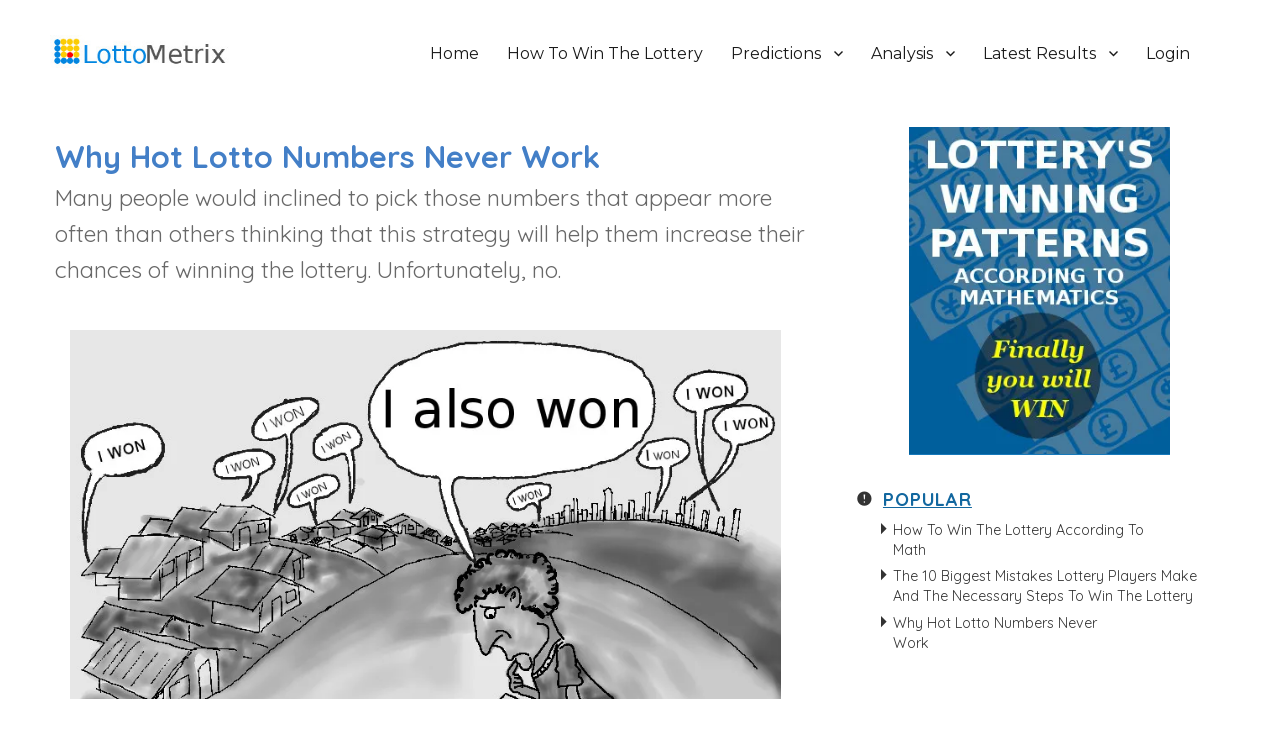

--- FILE ---
content_type: text/html; charset=UTF-8
request_url: https://lottometrix.com/blog/hot-lotto-numbers-never-work/
body_size: 68392
content:
<!DOCTYPE html>
<html lang="en-US" class="no-js">
<head>
	<meta charset="UTF-8">
	<meta name="viewport" content="width=device-width, initial-scale=1">
	<link rel="profile" href="http://gmpg.org/xfn/11">
	<link rel="apple-touch-icon" sizes="57x57" href="/apple-icon-57x57.png">
<link rel="apple-touch-icon" sizes="60x60" href="/apple-icon-60x60.png">
<link rel="apple-touch-icon" sizes="72x72" href="/apple-icon-72x72.png">
<link rel="apple-touch-icon" sizes="76x76" href="/apple-icon-76x76.png">
<link rel="apple-touch-icon" sizes="114x114" href="/apple-icon-114x114.png">
<link rel="apple-touch-icon" sizes="120x120" href="/apple-icon-120x120.png">
<link rel="apple-touch-icon" sizes="144x144" href="/apple-icon-144x144.png">
<link rel="apple-touch-icon" sizes="152x152" href="/apple-icon-152x152.png">
<link rel="apple-touch-icon" sizes="180x180" href="/apple-icon-180x180.png">
<link rel="icon" type="image/png" sizes="192x192"  href="/android-icon-192x192.png">
<link rel="icon" type="image/png" sizes="32x32" href="/favicon-32x32.png">
<link rel="icon" type="image/png" sizes="96x96" href="/favicon-96x96.png">
<link rel="icon" type="image/png" sizes="16x16" href="/favicon-16x16.png">
<link rel="manifest" href="/manifest.json">
<meta name="msapplication-TileColor" content="#ffffff">
<meta name="msapplication-TileImage" content="/ms-icon-144x144.png">
<meta name="theme-color" content="#ffffff">
		<script>(function(html){html.className = html.className.replace(/\bno-js\b/,'js')})(document.documentElement);</script>

	<!-- This site is optimized with the Yoast SEO plugin v15.4 - https://yoast.com/wordpress/plugins/seo/ -->
	<title>Why Hot Lotto Numbers Never Work -</title>
	<meta name="robots" content="index, follow, max-snippet:-1, max-image-preview:large, max-video-preview:-1" />
	<link rel="canonical" href="https://lottometrix.com/blog/hot-lotto-numbers-never-work/" />
	<meta property="og:locale" content="en_US" />
	<meta property="og:type" content="article" />
	<meta property="og:title" content="Why Hot Lotto Numbers Never Work -" />
	<meta property="og:description" content="Many people would inclined to pick those numbers that appear more often than others thinking that this strategy will help them increase their chances of winning the lottery. Unfortunately, no." />
	<meta property="og:url" content="https://lottometrix.com/blog/hot-lotto-numbers-never-work/" />
	<meta property="og:site_name" content="LottoMetrix" />
	<meta property="article:published_time" content="2016-04-09T13:36:17+00:00" />
	<meta property="article:modified_time" content="2025-03-04T06:20:54+00:00" />
	<meta property="og:image" content="https://i1.wp.com/lottometrix.com/blog/wp-content/uploads/ialsowon.jpg?fit=847%2C619&#038;ssl=1" />
	<meta property="og:image:width" content="847" />
	<meta property="og:image:height" content="619" />
	<meta name="twitter:card" content="summary" />
	<meta name="twitter:label1" content="Written by">
	<meta name="twitter:data1" content="Darmina Sala">
	<meta name="twitter:label2" content="Est. reading time">
	<meta name="twitter:data2" content="10 minutes">
	<script type="application/ld+json" class="yoast-schema-graph">{"@context":"https://schema.org","@graph":[{"@type":"WebSite","@id":"https://lottometrix.com/blog/#website","url":"https://lottometrix.com/blog/","name":"LottoMetrix","description":"Helping You Win The Lottery Mathematically","potentialAction":[{"@type":"SearchAction","target":"https://lottometrix.com/blog/?s={search_term_string}","query-input":"required name=search_term_string"}],"inLanguage":"en-US"},{"@type":"ImageObject","@id":"https://lottometrix.com/blog/hot-lotto-numbers-never-work/#primaryimage","inLanguage":"en-US","url":"https://i1.wp.com/lottometrix.com/blog/wp-content/uploads/ialsowon.jpg?fit=847%2C619&ssl=1","width":847,"height":619,"caption":"Do not use hot lotto numbers to play the lottery because this is not a good strategy"},{"@type":"WebPage","@id":"https://lottometrix.com/blog/hot-lotto-numbers-never-work/#webpage","url":"https://lottometrix.com/blog/hot-lotto-numbers-never-work/","name":"Why Hot Lotto Numbers Never Work -","isPartOf":{"@id":"https://lottometrix.com/blog/#website"},"primaryImageOfPage":{"@id":"https://lottometrix.com/blog/hot-lotto-numbers-never-work/#primaryimage"},"datePublished":"2016-04-09T13:36:17+00:00","dateModified":"2025-03-04T06:20:54+00:00","author":{"@id":"https://lottometrix.com/blog/#/schema/person/58b97e9d9fd5cbc4cc5947f4073dcc9c"},"inLanguage":"en-US","potentialAction":[{"@type":"ReadAction","target":["https://lottometrix.com/blog/hot-lotto-numbers-never-work/"]}]},{"@type":"Person","@id":"https://lottometrix.com/blog/#/schema/person/58b97e9d9fd5cbc4cc5947f4073dcc9c","name":"Darmina Sala","image":{"@type":"ImageObject","@id":"https://lottometrix.com/blog/#personlogo","inLanguage":"en-US","url":"https://secure.gravatar.com/avatar/da1d64d2ab67af2a9f276e66b7d110f8?s=96&d=mm&r=g","caption":"Darmina Sala"},"description":"Darmina Sala is a lottery researcher at Lottometrix"}]}</script>
	<!-- / Yoast SEO plugin. -->


<link rel='dns-prefetch' href='//secure.gravatar.com' />
<link rel='dns-prefetch' href='//fonts.googleapis.com' />
<link rel='dns-prefetch' href='//s.w.org' />
<link rel='dns-prefetch' href='//v0.wordpress.com' />
<link rel='dns-prefetch' href='//i0.wp.com' />
<link rel='dns-prefetch' href='//i1.wp.com' />
<link rel='dns-prefetch' href='//i2.wp.com' />
<link href='https://fonts.gstatic.com' crossorigin rel='preconnect' />
<link rel="alternate" type="application/rss+xml" title="LottoMetrix &raquo; Feed" href="https://lottometrix.com/blog/feed/" />
<link rel="alternate" type="application/rss+xml" title="LottoMetrix &raquo; Comments Feed" href="https://lottometrix.com/blog/comments/feed/" />
		<script>
			window._wpemojiSettings = {"baseUrl":"https:\/\/s.w.org\/images\/core\/emoji\/12.0.0-1\/72x72\/","ext":".png","svgUrl":"https:\/\/s.w.org\/images\/core\/emoji\/12.0.0-1\/svg\/","svgExt":".svg","source":{"concatemoji":"https:\/\/lottometrix.com\/blog\/wp-includes\/js\/wp-emoji-release.min.js?ver=5.4.18"}};
			/*! This file is auto-generated */
			!function(e,a,t){var n,r,o,i=a.createElement("canvas"),p=i.getContext&&i.getContext("2d");function s(e,t){var a=String.fromCharCode;p.clearRect(0,0,i.width,i.height),p.fillText(a.apply(this,e),0,0);e=i.toDataURL();return p.clearRect(0,0,i.width,i.height),p.fillText(a.apply(this,t),0,0),e===i.toDataURL()}function c(e){var t=a.createElement("script");t.src=e,t.defer=t.type="text/javascript",a.getElementsByTagName("head")[0].appendChild(t)}for(o=Array("flag","emoji"),t.supports={everything:!0,everythingExceptFlag:!0},r=0;r<o.length;r++)t.supports[o[r]]=function(e){if(!p||!p.fillText)return!1;switch(p.textBaseline="top",p.font="600 32px Arial",e){case"flag":return s([127987,65039,8205,9895,65039],[127987,65039,8203,9895,65039])?!1:!s([55356,56826,55356,56819],[55356,56826,8203,55356,56819])&&!s([55356,57332,56128,56423,56128,56418,56128,56421,56128,56430,56128,56423,56128,56447],[55356,57332,8203,56128,56423,8203,56128,56418,8203,56128,56421,8203,56128,56430,8203,56128,56423,8203,56128,56447]);case"emoji":return!s([55357,56424,55356,57342,8205,55358,56605,8205,55357,56424,55356,57340],[55357,56424,55356,57342,8203,55358,56605,8203,55357,56424,55356,57340])}return!1}(o[r]),t.supports.everything=t.supports.everything&&t.supports[o[r]],"flag"!==o[r]&&(t.supports.everythingExceptFlag=t.supports.everythingExceptFlag&&t.supports[o[r]]);t.supports.everythingExceptFlag=t.supports.everythingExceptFlag&&!t.supports.flag,t.DOMReady=!1,t.readyCallback=function(){t.DOMReady=!0},t.supports.everything||(n=function(){t.readyCallback()},a.addEventListener?(a.addEventListener("DOMContentLoaded",n,!1),e.addEventListener("load",n,!1)):(e.attachEvent("onload",n),a.attachEvent("onreadystatechange",function(){"complete"===a.readyState&&t.readyCallback()})),(n=t.source||{}).concatemoji?c(n.concatemoji):n.wpemoji&&n.twemoji&&(c(n.twemoji),c(n.wpemoji)))}(window,document,window._wpemojiSettings);
		</script>
		<style>
img.wp-smiley,
img.emoji {
	display: inline !important;
	border: none !important;
	box-shadow: none !important;
	height: 1em !important;
	width: 1em !important;
	margin: 0 .07em !important;
	vertical-align: -0.1em !important;
	background: none !important;
	padding: 0 !important;
}
</style>
	<link rel='stylesheet' id='twentysixteen-jetpack-css'  href='https://lottometrix.com/blog/wp-content/plugins/jetpack/modules/theme-tools/compat/twentysixteen.css?ver=9.1.3' media='all' />
<link rel='stylesheet' id='wp-block-library-css'  href='https://lottometrix.com/blog/wp-includes/css/dist/block-library/style.min.css?ver=5.4.18' media='all' />
<style id='wp-block-library-inline-css'>
.has-text-align-justify{text-align:justify;}
</style>
<link rel='stylesheet' id='wp-block-library-theme-css'  href='https://lottometrix.com/blog/wp-includes/css/dist/block-library/theme.min.css?ver=5.4.18' media='all' />
<link rel='stylesheet' id='parent-style-css'  href='https://lottometrix.com/blog/wp-content/themes/twentysixteen/style.css?ver=5.4.18' media='all' />
<link rel='stylesheet' id='zelle-style-css'  href='https://lottometrix.com/blog/wp-content/themes/twentysixteen-child/css/foundation.min.css?ver=5.4.18' media='all' />
<link rel='stylesheet' id='twentysixteen-fonts-css'  href='https://fonts.googleapis.com/css?family=Merriweather%3A400%2C700%2C900%2C400italic%2C700italic%2C900italic%7CMontserrat%3A400%2C700%7CInconsolata%3A400&#038;subset=latin%2Clatin-ext&#038;display=fallback' media='all' />
<link rel='stylesheet' id='genericons-css'  href='https://lottometrix.com/blog/wp-content/plugins/jetpack/_inc/genericons/genericons/genericons.css?ver=3.1' media='all' />
<link rel='stylesheet' id='twentysixteen-style-css'  href='https://lottometrix.com/blog/wp-content/themes/twentysixteen-child/style.css?ver=20190507' media='all' />
<link rel='stylesheet' id='twentysixteen-block-style-css'  href='https://lottometrix.com/blog/wp-content/themes/twentysixteen/css/blocks.css?ver=20190102' media='all' />
<!--[if lt IE 10]>
<link rel='stylesheet' id='twentysixteen-ie-css'  href='https://lottometrix.com/blog/wp-content/themes/twentysixteen/css/ie.css?ver=20170530' media='all' />
<![endif]-->
<!--[if lt IE 9]>
<link rel='stylesheet' id='twentysixteen-ie8-css'  href='https://lottometrix.com/blog/wp-content/themes/twentysixteen/css/ie8.css?ver=20170530' media='all' />
<![endif]-->
<!--[if lt IE 8]>
<link rel='stylesheet' id='twentysixteen-ie7-css'  href='https://lottometrix.com/blog/wp-content/themes/twentysixteen/css/ie7.css?ver=20170530' media='all' />
<![endif]-->
<link rel='stylesheet' id='jetpack_css-css'  href='https://lottometrix.com/blog/wp-content/plugins/jetpack/css/jetpack.css?ver=9.1.3' media='all' />
<script src='https://lottometrix.com/blog/wp-includes/js/jquery/jquery.js?ver=1.12.4-wp'></script>
<script src='https://lottometrix.com/blog/wp-includes/js/jquery/jquery-migrate.min.js?ver=1.4.1'></script>
<script>
var related_posts_js_options = {"post_heading":"h4"};
</script>
<script src='https://lottometrix.com/blog/wp-content/plugins/jetpack/_inc/build/related-posts/related-posts.min.js?ver=20191011'></script>
<!--[if lt IE 9]>
<script src='https://lottometrix.com/blog/wp-content/themes/twentysixteen/js/html5.js?ver=3.7.3'></script>
<![endif]-->
<link rel='https://api.w.org/' href='https://lottometrix.com/blog/wp-json/' />
<link rel="EditURI" type="application/rsd+xml" title="RSD" href="https://lottometrix.com/blog/xmlrpc.php?rsd" />
<link rel="wlwmanifest" type="application/wlwmanifest+xml" href="https://lottometrix.com/blog/wp-includes/wlwmanifest.xml" /> 
<meta name="generator" content="WordPress 5.4.18" />
<link rel='shortlink' href='https://wp.me/p7wuAs-W' />
<link rel="alternate" type="application/json+oembed" href="https://lottometrix.com/blog/wp-json/oembed/1.0/embed?url=https%3A%2F%2Flottometrix.com%2Fblog%2Fhot-lotto-numbers-never-work%2F" />
<link rel="alternate" type="text/xml+oembed" href="https://lottometrix.com/blog/wp-json/oembed/1.0/embed?url=https%3A%2F%2Flottometrix.com%2Fblog%2Fhot-lotto-numbers-never-work%2F&#038;format=xml" />
<style type='text/css'>img#wpstats{display:none}</style><style id="custom-background-css">
body.custom-background { background-color: #ffffff; }
</style>
		

</head>

<body class="post-template-default single single-post postid-58 single-format-standard custom-background wp-embed-responsive group-blog">
<script>
  (function(i,s,o,g,r,a,m){i['GoogleAnalyticsObject']=r;i[r]=i[r]||function(){
  (i[r].q=i[r].q||[]).push(arguments)},i[r].l=1*new Date();a=s.createElement(o),
  m=s.getElementsByTagName(o)[0];a.async=1;a.src=g;m.parentNode.insertBefore(a,m)
  })(window,document,'script','https://www.google-analytics.com/analytics.js','ga');

  ga('create', 'UA-40594877-6', 'auto');
  ga('send', 'pageview');

</script>
<div id="page" class="site">
	<div class="site-inner">
		<a class="skip-link screen-reader-text" href="#content">Skip to content</a>

		<header id="masthead" class="site-header" role="banner">
			<div class="site-header-main">
				<div class="site-branding">
											<p class="site-title"><a href="https://lottometrix.com/blog/" rel="home"><img src="https://lottometrix.com/blog/wp-content/uploads/lottometrix-logo.jpg" alt="Helping you win the lottery through mathematics" /></a></p>
									</div><!-- .site-branding -->

									<button id="menu-toggle" class="menu-toggle">Menu</button>

					<div id="site-header-menu" class="site-header-menu">
													<nav id="site-navigation" class="main-navigation" role="navigation" aria-label="Primary Menu">
								<div class="menu-top-menu-container"><ul id="menu-top-menu" class="primary-menu"><li id="menu-item-29" class="menu-item menu-item-type-custom menu-item-object-custom menu-item-29"><a href="https://lottometrix.com/">Home</a></li>
<li id="menu-item-617" class="menu-item menu-item-type-custom menu-item-object-custom menu-item-617"><a href="https://lottometrix.com/blog/how-to-win-the-lottery/">How To Win The Lottery</a></li>
<li id="menu-item-666" class="menu-item menu-item-type-custom menu-item-object-custom menu-item-has-children menu-item-666"><a href="https://lottometrix.com/">Predictions</a>
<ul class="sub-menu">
	<li id="menu-item-667" class="menu-item menu-item-type-custom menu-item-object-custom menu-item-667"><a href="https://lottometrix.com/blog/us-powerball-predictions/">USA American Powerball Predictions</a></li>
	<li id="menu-item-868" class="menu-item menu-item-type-post_type menu-item-object-page menu-item-868"><a href="https://lottometrix.com/blog/euro-millions-lottery-predictions/">EuroMillions Lottery Predictions According To Math</a></li>
	<li id="menu-item-865" class="menu-item menu-item-type-post_type menu-item-object-page menu-item-865"><a href="https://lottometrix.com/blog/mega-millions-lottery-predictions/">USA Mega Millions Predictions According To Math</a></li>
	<li id="menu-item-863" class="menu-item menu-item-type-post_type menu-item-object-page menu-item-863"><a href="https://lottometrix.com/blog/australian-saturday-lotto-predictions/">Australia Gold Lotto Predictions According To Math</a></li>
	<li id="menu-item-864" class="menu-item menu-item-type-post_type menu-item-object-page menu-item-864"><a href="https://lottometrix.com/blog/uk-lotto-predictions/">UK Lotto Predictions According To Math</a></li>
	<li id="menu-item-867" class="menu-item menu-item-type-post_type menu-item-object-page menu-item-867"><a href="https://lottometrix.com/blog/euro-jackpot-lottery-predictions/">Eurojackpot Lottery Predictions According To Math</a></li>
	<li id="menu-item-866" class="menu-item menu-item-type-post_type menu-item-object-page menu-item-866"><a href="https://lottometrix.com/blog/irish-lottery-predictions/">Irish Lottery Predictions According To Math</a></li>
</ul>
</li>
<li id="menu-item-82" class="menu-item menu-item-type-custom menu-item-object-custom menu-item-has-children menu-item-82"><a href="https://lottometrix.com/">Analysis</a>
<ul class="sub-menu">
	<li id="menu-item-145" class="menu-item menu-item-type-post_type menu-item-object-page menu-item-145"><a href="https://lottometrix.com/blog/australian-saturday-lotto/">Australia Gold Lotto</a></li>
	<li id="menu-item-144" class="menu-item menu-item-type-post_type menu-item-object-page menu-item-144"><a href="https://lottometrix.com/blog/us-powerball-odds/">USA American Powerball</a></li>
	<li id="menu-item-84" class="menu-item menu-item-type-post_type menu-item-object-page menu-item-84"><a href="https://lottometrix.com/blog/mega-millions-odds/">USA Mega Millions</a></li>
	<li id="menu-item-143" class="menu-item menu-item-type-post_type menu-item-object-page menu-item-143"><a href="https://lottometrix.com/blog/euro-jackpot-odds/">Eurojackpot</a></li>
	<li id="menu-item-146" class="menu-item menu-item-type-post_type menu-item-object-page menu-item-146"><a href="https://lottometrix.com/blog/euro-millions-odds/">EuroMillions</a></li>
	<li id="menu-item-83" class="menu-item menu-item-type-post_type menu-item-object-page menu-item-83"><a href="https://lottometrix.com/blog/irish-lottery-odds/">Irish Lottery</a></li>
	<li id="menu-item-147" class="menu-item menu-item-type-post_type menu-item-object-page menu-item-147"><a href="https://lottometrix.com/blog/uk-lottery-odds/">UK Lottery</a></li>
</ul>
</li>
<li id="menu-item-8" class="menu-item menu-item-type-custom menu-item-object-custom menu-item-has-children menu-item-8"><a href="https://lottometrix.com/">Latest Results</a>
<ul class="sub-menu">
	<li id="menu-item-53" class="menu-item menu-item-type-post_type menu-item-object-page menu-item-53"><a href="https://lottometrix.com/blog/uk-lotto-results/">UK Lotto Results</a></li>
	<li id="menu-item-52" class="menu-item menu-item-type-post_type menu-item-object-page menu-item-52"><a href="https://lottometrix.com/blog/irish-lottery-results/">Irish Lottery Results</a></li>
	<li id="menu-item-51" class="menu-item menu-item-type-post_type menu-item-object-page menu-item-51"><a href="https://lottometrix.com/blog/euro-jackpot-results/">Eurojackpot Results</a></li>
	<li id="menu-item-50" class="menu-item menu-item-type-post_type menu-item-object-page menu-item-50"><a href="https://lottometrix.com/blog/australian-lottery-results/">Australia Gold Lotto Results</a></li>
	<li id="menu-item-40" class="menu-item menu-item-type-post_type menu-item-object-page menu-item-40"><a href="https://lottometrix.com/blog/powerball-results/">USA American Powerball Results</a></li>
	<li id="menu-item-39" class="menu-item menu-item-type-post_type menu-item-object-page menu-item-39"><a href="https://lottometrix.com/blog/mega-millions-results/">USA Mega Millions Results</a></li>
	<li id="menu-item-38" class="menu-item menu-item-type-post_type menu-item-object-page menu-item-38"><a href="https://lottometrix.com/blog/euro-millions-results/">EuroMillions Results</a></li>
</ul>
</li>
<li id="menu-item-26" class="menu-item menu-item-type-custom menu-item-object-custom menu-item-26"><a href="https://lottometrix.com/members/">Login</a></li>
</ul></div>							</nav><!-- .main-navigation -->
						
											</div><!-- .site-header-menu -->
							</div><!-- .site-header-main -->

					</header><!-- .site-header -->

		<div id="content" class="site-content">

	<div class="grid-x grid-padding-x">
		<div class="small-12 medium-8 cell">
			<div id="primary">
				<main id="main" class="site-main" role="main">
					
<article id="post-58" class="post-58 post type-post status-publish format-standard has-post-thumbnail hentry category-lottery-analysis">
	<header class="entry-header">
		<h1 class="entry-title">Why Hot Lotto Numbers Never Work</h1>	</header><!-- .entry-header -->


				<div class="entry-summary">
				<p>Many people would inclined to pick those numbers that appear more often than others thinking that this strategy will help them increase their chances of winning the lottery.  Unfortunately, no.</p>
			</div><!-- .entry-summary -->
			
	
		<div class="post-thumbnail">
			<img width="847" height="619" src="https://i1.wp.com/lottometrix.com/blog/wp-content/uploads/ialsowon.jpg?fit=847%2C619&amp;ssl=1" class="attachment-post-thumbnail size-post-thumbnail wp-post-image" alt="Do not use hot lotto numbers to play the lottery because this is not a good strategy" srcset="https://i1.wp.com/lottometrix.com/blog/wp-content/uploads/ialsowon.jpg?w=847&amp;ssl=1 847w, https://i1.wp.com/lottometrix.com/blog/wp-content/uploads/ialsowon.jpg?resize=300%2C219&amp;ssl=1 300w" sizes="(max-width: 709px) 85vw, (max-width: 909px) 67vw, (max-width: 984px) 60vw, (max-width: 1362px) 62vw, 840px" />	</div><!-- .post-thumbnail -->

	
	<div class="entry-content">
		
		<p>Some say the lottery is a game of luck, and that draws are fickle. Some say the lottery can be analyzed and numbers are redrawn after a certain number of days – giving life to Hot lotto numbers, as well as Cold lotto numbers.</p>
<p><strong>HOT</strong>: Numbers that recently appeared on a draw, and are not expected to appear for a while. Numbers that appear frequently.</p>
<p><strong>COLD</strong>: Numbers that haven’t been drawn for a while and are likely believed to turn up very soon. Numbers that appear rarely.</p>
<p>Players tend to list down which numbers are hot and cold, and pick their combinations based on those findings. And whether or not it’s nothing but an implausible superstition has nothing to do with the obsessive way players continuously use them to an unbelievable extent. After all, players will do almost anything to find a loophole that will give them that extra edge in order to win the lottery.</p>
<p>And believe me, if they don’t find that loophole, they will most likely make one themselves.</p>
<p><strong>But here’s the cold hard truth.  Hot lotto numbers never work.</strong></p>
<p>In order to understand everything that I will discuss here, you need to understand some basic knowledge of probability. I would like to tell you that this article requires that you read this article first &#8211; <a href="http://lottometrix.com/blog/how-to-win-the-lottery-according-to-math/">How To Win The Lottery According To Math</a>.</p>
<h2>Why You Should Avoid Hot Lotto Numbers</h2>
<p>One problem with hot numbers is the decision players make on which hot numbers to pick for their game. For example if you play the Powerball with 5 numbers, which of the top 10 numbers will you pick?</p>
<p>There are possible solutions. You pick all the 10 and generate all the possible combinations.</p>
<p>But, that&#8217;s easier said than done.</p>
<p>The issue is how many lines you can afford to buy. With 10 numbers, you need to play 252 games to use all the 10 numbers respectively.</p>
<p style="padding-left: 30px;"><strong><sub>10</sub>C<sub>5</sub></strong></p>
<p style="padding-left: 30px;"><strong>= (10/5)(9/4)(8/3)(7/2)(6/1)</strong><br />
<strong> = 252 combinations</strong></p>
<p>At the time of writing, the cost of each ticket in US Powerball is $2.</p>
<p>Therefore you need $504.00 to play for all 252 games. It&#8217;s safe to say it&#8217;s not the most practical option for you.</p>
<p>Aside from that, a player needs arithmetic skills in order to produce all the distinct 252 combinations.</p>
<p>Well, at least, if you play the Australian lottery, you can pick the top 8 and play the &#8220;<a href="https://thelott.com/tattersalls/games/tattslotto/prices">system 8</a>&#8221; game option where you can choose 8 numbers.</p>
<p>With system 8, you are guaranteed to play all the 28 distinct combinations without having to produce them on your own.</p>
<p style="padding-left: 30px;"><strong><sub>8</sub>C<sub>6</sub></strong></p>
<p style="padding-left: 30px;"><strong>= (8/6)(7/5)(6/4)(5/3)(4/2)(3/1)<br />
</strong>= <strong>(4)(7)</strong><br />
<strong>= 28 combinations</strong></p>
<p>However, playing with system 8 is still expensive.</p>
<p>For majority of players who use hot lotto numbers as their strategy, the simplest solution would be to get the top 5 or top 6 numbers.  And for lottery games which allow system play, it will be easier for players to form the combinations around their chosen numbers.</p>
<p>However, statistics show no signs of either of the two being effective which brings me to my next point.</p>
<h3>Mathematically, why do hot lotto numbers never work?</h3>
<p>Hot numbers impede your ability to pick the best lottery numbers to play based on the best patterns that appear most frequently in a lottery.  Again, if you read my article <a href="http://lottometrix.com/blog/how-to-win-the-lottery-according-to-math/">How To Win The Lottery According To Math</a>, you will understand the role of lottery patterns.</p>
<p>Hot lotto numbers leave you with popular individual numbers, but the probability of these numbers as a combination does not come close with the probability of patterns or combinations that have the best chance of getting drawn.</p>
<p>By now, you should already know that <span style="text-decoration: underline;"><strong>winning the lottery is about playing with the best patterns</strong></span> that give you the best chance of winning.</p>
<p><strong>In short, forget hot numbers.  Play with the best performing patterns.</strong></p>
<p>There&#8217;s no guarantee that when you pick hot lotto numbers, you&#8217;re forming the combinations from the right pattern. This is the reason why I recommend that you pick the best patterns and choose your numbers based on that pattern.</p>
<p>Where to get the right lottery patterns? <a href="http://lottometrix.com/">Become a member of Lottometrix</a> and inside the members area, you will find all the best patterns that you should be playing in your favorite lottery.</p>
<p><a href="http://lottometrix.com/"><img style="width: 960%; display: block; margin: auto;" src="https://i0.wp.com/lottometrix.com/blog/wp-content/uploads/winthelottery.jpg?resize=800%2C398" alt="Use math formula to win the lottery - steal these secret patterns mathematically proven to help you win" width="800" height="398" data-recalc-dims="1" /></a></p>
<p>Let&#8217;s discuss the hot numbers from each of the popular lotteries below:</p>
<p><strong>Australian Lottery</strong></p>
<p><strong>Draw Dates:</strong> Jun 02, 1990 to Dec 28, 1999<br />
<strong>Total Draws:</strong> 1000 draws<br />
<strong>Hot Numbers:</strong> 3, 9, 15, 16, 19, 26, 35, 36</p>
<p>Let&#8217;s see how many combinations we can generate from these hot lotto numbers.</p>
<p style="padding-left: 30px;"><strong>8C6 </strong></p>
<p style="padding-left: 30px;"><strong>= (8/6)(7/5)(6/4)(5/3)(4/2)(3/1)</strong><br />
<strong>= (4)(7)</strong><br />
<strong>= 28 combinations</strong></p>
<p>Then, we analyze each combination to determine their corresponding pattern.</p>
<p><img class="aligncenter wp-image-902 size-full" src="https://i1.wp.com/lottometrix.com/blog/wp-content/uploads/australian-hot-lotto-number-combinations.png?resize=571%2C611" alt="hot lotto numbers do not guarantee winning chances in australian lottery" width="571" height="611" srcset="https://i1.wp.com/lottometrix.com/blog/wp-content/uploads/australian-hot-lotto-number-combinations.png?w=571&amp;ssl=1 571w, https://i1.wp.com/lottometrix.com/blog/wp-content/uploads/australian-hot-lotto-number-combinations.png?resize=280%2C300&amp;ssl=1 280w" sizes="(max-width: 571px) 85vw, 571px" data-recalc-dims="1" /></p>
<p>From the table above, none of the number combinations belong to the best patterns that appear most frequently in the Australian lottery.</p>
<p>In a study conducted by Lottometrix, Australian lottery is divided into 58 groups. Sorted from best to the worst, the best patterns belong to group 1. Comparing the combinations taken from the best patterns, the combinations formed from &#8216;hot numbers&#8217; show absolutely no contest. Not one of the combinations formed from &#8216;hot numbers&#8217; belong to the best Australian Lottery patterns.</p>
<p>If you play these supposedly hot lotto numbers from December 28, 1999 to May 28, 2016. That&#8217;s 1,158 draws of continuous playing for almost 17 frustrating years without winning.</p>
<p>Let&#8217;s follow the same analysis with the rest of the popular lotteries&#8230;</p>
<p><strong>Euro Jackpot</strong></p>
<p><strong>Draw Dates:</strong> Mar 23, 2012 to Feb 14, 2014<br />
<strong>Total Draws:</strong> 100 draws<br />
<strong>Hot numbers:</strong> 6-7-18-19-22-25-49</p>
<p><img class="aligncenter wp-image-903 size-full" src="https://i2.wp.com/lottometrix.com/blog/wp-content/uploads/eurojackpot-hot-lotto-numbers.png?resize=640%2C521" alt="In Euro Jackpot, hot lotto numbers do not form the best patterns" width="640" height="521" srcset="https://i2.wp.com/lottometrix.com/blog/wp-content/uploads/eurojackpot-hot-lotto-numbers.png?w=640&amp;ssl=1 640w, https://i2.wp.com/lottometrix.com/blog/wp-content/uploads/eurojackpot-hot-lotto-numbers.png?resize=300%2C244&amp;ssl=1 300w" sizes="(max-width: 709px) 85vw, (max-width: 909px) 67vw, (max-width: 984px) 61vw, (max-width: 1362px) 45vw, 600px" data-recalc-dims="1" /></p>
<p><strong>Finding:</strong> None of the combinations formed from hot numbers belongs to the best patterns in Euro Jackpot.</p>
<p><strong>Irish Lottery</strong></p>
<p><strong>Draw Dates:</strong> Sept 05, 2015 to Feb 24, 2016<br />
<strong>Total Draws:</strong> 50 draws<br />
<strong>Hot Numbers:</strong> 1-3-7-10-14-15-25-32</p>
<p><img class="aligncenter wp-image-904 size-full" src="https://i1.wp.com/lottometrix.com/blog/wp-content/uploads/irishlottery-hot-lotto-numbers.png?resize=640%2C683" alt="Irish lotto hot numbers do not guarantee best patterns to win the game" width="640" height="683" srcset="https://i1.wp.com/lottometrix.com/blog/wp-content/uploads/irishlottery-hot-lotto-numbers.png?w=640&amp;ssl=1 640w, https://i1.wp.com/lottometrix.com/blog/wp-content/uploads/irishlottery-hot-lotto-numbers.png?resize=281%2C300&amp;ssl=1 281w" sizes="(max-width: 709px) 85vw, (max-width: 909px) 67vw, (max-width: 984px) 61vw, (max-width: 1362px) 45vw, 600px" data-recalc-dims="1" /></p>
<p><strong>Finding:</strong> All combinations are based on bad patterns.</p>
<p><strong>Euro Millions</strong></p>
<p><strong>Draw Dates:</strong> Apr 16, 2004 to Feb 08, 2008<br />
<strong>Total Draws:</strong> 200 draws<br />
<strong>Hot Numbers:</strong> 1-3-11-12-21-23-50</p>
<p><img class="aligncenter wp-image-905 size-full" src="https://i1.wp.com/lottometrix.com/blog/wp-content/uploads/euromillions-hot-lotto-numbers.png?resize=640%2C521" alt="hot lotto numbers in Euro Millions do not guarantee best patterns to win the jackpot. None of the patterns belong to the best combinations in Euro Millions" width="640" height="521" srcset="https://i1.wp.com/lottometrix.com/blog/wp-content/uploads/euromillions-hot-lotto-numbers.png?w=640&amp;ssl=1 640w, https://i1.wp.com/lottometrix.com/blog/wp-content/uploads/euromillions-hot-lotto-numbers.png?resize=300%2C244&amp;ssl=1 300w" sizes="(max-width: 709px) 85vw, (max-width: 909px) 67vw, (max-width: 984px) 61vw, (max-width: 1362px) 45vw, 600px" data-recalc-dims="1" /></p>
<p><strong>Finding:</strong> All combinations are based on bad patterns.</p>
<h2></h2>
<h2>My Overall Recommendations</h2>
<p>As seen from the various tables above, it should be clear now how and why hot numbers never work in a lottery.</p>
<p>Hot Numbers = Low probability of winning</p>
<p><strong>Here&#8217;s my recommendation: pick the best patterns in your lottery and pick the numbers based on that patterns.</strong></p>
<p>Best Lottery Patterns = High probability of winning.</p>
<p><strong>Super Tip:</strong> When you <a href="http://lottometrix.com/">register to become member of Lottometrix</a>, you will discover a really cool trick to really boost your chances of winning tenfold.</p>
<p>It&#8217;s free to become member of Lottometrix team.</p>
<h2>Players Who Use Hot Lotto Numbers VS Players Who Don’t</h2>
<p>Believers of the hot and cold strategy are players who try to control the lottery’s outcome. They are the ones determined to give meaning and direction to the lottery’s way of selection. With hot and cold numbers by their side, they have comfort.</p>
<p>But there’s one thing these players missed, and that’s the fact that hot and cold numbers here are hot and cold numbers over there as well. That means other players are listing the same numbers down and playing them.</p>
<p><em>And how is that bad, you ask?</em></p>
<p>If those numbers do come up in a draw, you get to share the jackpot with tons of other players who believe in that strategy – making the initial cause for playing the lottery pointless.</p>
<p>On the other hand, players who don’t use this strategy maximize their returns by playing unpopular sets of numbers.</p>
<p>Our <a href="http://lottometrix.com/">members-only area</a> will have you looking at the lottery in a new way. Stop playing around with hot and cold numbers, and take a look at patterns that are more likely to appear than others.</p>
<p>But you may say, all these are based on my mathematical theory.  Well, let&#8217;s dig deeper into this hot and cold strategy by looking at the actual lottery results. Let&#8217;s start with Australian Lottery.</p>
<h2 style="text-align: left;"><span style="color: #333333;">Australian Lottery</span></h2>
<figure id="attachment_465" aria-describedby="caption-attachment-465" style="width: 755px" class="wp-caption aligncenter"><img class="wp-image-465 size-full" src="https://i2.wp.com/lottometrix.com/blog/wp-content/uploads/hot-lotto-numbers-australian-lottery-1.png?resize=755%2C578" alt="Extensive list of hot lotto numbers in the Australian Lottery from 1990 - 2016" width="755" height="578" srcset="https://i2.wp.com/lottometrix.com/blog/wp-content/uploads/hot-lotto-numbers-australian-lottery-1.png?w=755&amp;ssl=1 755w, https://i2.wp.com/lottometrix.com/blog/wp-content/uploads/hot-lotto-numbers-australian-lottery-1.png?resize=300%2C230&amp;ssl=1 300w" sizes="(max-width: 709px) 85vw, (max-width: 909px) 67vw, (max-width: 984px) 61vw, (max-width: 1362px) 45vw, 600px" data-recalc-dims="1" /><figcaption id="caption-attachment-465" class="wp-caption-text">Figure 1A: 6/45 Australian Lottery &#8211; hot lotto numbers occurrence in succeeding years</figcaption></figure>
<p>Let me explain. What you can see above is a running data.</p>
<p>On the first row, the lottery combination listed is 9, 15, 16, 19, 26, and 36.</p>
<p>On the second row, you&#8217;ll notice that 9 has been replaced by 3.</p>
<p>This is because the combinations above were formed from hot lotto numbers.</p>
<p>On the first row the numbers were taken from the hot list of June 02, 1990 to December 28, 1999 (a total of 1000 draws), and this could only mean that the draws prior to or on the December 31st draw drew the number 3, replacing 9 from the list of hot lotto numbers on the second row.</p>
<p>The other combinations listed above follow the same trend of hot numbers getting replaced by hotter ones.</p>
<p>Now, what we&#8217;re trying to prove here is that hot lotto numbers never work.</p>
<p>So let&#8217;s say that starting from December 28, 1999, I kept playing the lottery, while placing my money on a combination formed from hot numbers; looking at Figure 1A above (which was taken from actual Australian Lottery results) the data under the occurrence of the selected combinations makes it evident that the said hot lotto numbers never got picked in any of the draws leading to May 28, 2016.</p>
<p>Keeping it up until May 28, 2016, that would have been a total of 1158 assumed draws wasted or 17 years of playing the lottery blindly.</p>
<p>Yikes.</p>
<p>If it helps, at that time, there were 10 hot Australian Lottery numbers:</p>
<p>19 = 164</p>
<p>26 = 156</p>
<p>16 = 153</p>
<p>15 = 151</p>
<p>36 = 149</p>
<p>9 = 146</p>
<p>3 = 146</p>
<p>35 = 145</p>
<p>34 = 141</p>
<p>41 = 141</p>
<p>If you want to make use all of these numbers to play the lottery, then you need to buy 210 tickets to play with all the possible combinations.</p>
<p>At the time of writing, the cost of playing 210 Australian Lottery tickets is $149.20. If you play every day, this is going to cost you heaps.</p>
<p>For majority of lottery players, this is not the most practical thing to do.</p>
<p>So, to be more cost-effective, starting from the first 1000 draws, we took the first six hot lotto numbers and formed the combination from that. We then checked if these numbers ever appeared in the succeeding draws up to May 28, 2016.</p>
<p>Again, looking at the running data on Figure 1A, if we traveled back in time to December 28, 1999 and played the top 6 hot lotto numbers for the next 1158 draws, you’ll see that the database we retrieved shows no sign of the combination appearing until May 28, 2016.</p>
<p>Again, that’s almost 17 years of playing the lottery in vain.</p>
<p>The same goes for the second row. If we started playing from December 31, 1999 to May 28, 2016 using the hot numbers at that time, for 17 years, we&#8217;d be coming home empty-handed.</p>
<p>Frustrating, but lesson learned.</p>
<p>Now, because you might not be totally convinced that hot numbers never work, let&#8217;s look at more actual data from other lotteries.</p>
<h2 style="text-align: left;">Euro Jackpot Lottery</h2>
<figure id="attachment_470" aria-describedby="caption-attachment-470" style="width: 758px" class="wp-caption alignnone"><img class="size-full wp-image-470" src="https://i2.wp.com/lottometrix.com/blog/wp-content/uploads/hot-lotto-numbers-eurojackpot.png?resize=758%2C580" alt="Extensive list of hot lotto numbers in the Euro Jackpot Lottery from 1990 - 2016" width="758" height="580" srcset="https://i2.wp.com/lottometrix.com/blog/wp-content/uploads/hot-lotto-numbers-eurojackpot.png?w=758&amp;ssl=1 758w, https://i2.wp.com/lottometrix.com/blog/wp-content/uploads/hot-lotto-numbers-eurojackpot.png?resize=300%2C230&amp;ssl=1 300w" sizes="(max-width: 709px) 85vw, (max-width: 909px) 67vw, (max-width: 984px) 61vw, (max-width: 1362px) 45vw, 600px" data-recalc-dims="1" /><figcaption id="caption-attachment-470" class="wp-caption-text">Figure 1B: 5/50 Euro Jackpot Lottery &#8211; hot lotto numbers occurrence in succeeding years</figcaption></figure>
<p>The <a href="http://lottometrix.com/blog/euro-jackpot-odds/">Euro Jackpot Lottery</a> first went live on 2012, which explains why the data above has limited number of draws.</p>
<p>However, looking at Figure 1B, the data makes it evident that hot lotto numbers never work even with the use of data that covers lesser number of draws.</p>
<p>On the first row, we gathered the hot lotto numbers from the first 50 draws of the Euro Jackpot &#8211; from March 23, 2012 to March 01, 2013. Starting from March 01, 2013, if you were to play until May 27, 2016 with a combination formed from hot Euro Jackpot numbers, it&#8217;s pretty clear that you would&#8217;ve wasted your time and money on 168 draws.</p>
<p>The succeeding rows follow the same trend and still show no signs of hot numbers getting drawn.</p>
<h2>Euro Millions</h2>
<figure id="attachment_471" aria-describedby="caption-attachment-471" style="width: 756px" class="wp-caption aligncenter"><img class="size-full wp-image-471" src="https://i1.wp.com/lottometrix.com/blog/wp-content/uploads/hot-lotto-numbers-euromillions.png?resize=756%2C578" alt="Extensive list of hot lotto numbers in the Euro Millions Lottery from 1990 - 2016" width="756" height="578" srcset="https://i1.wp.com/lottometrix.com/blog/wp-content/uploads/hot-lotto-numbers-euromillions.png?w=756&amp;ssl=1 756w, https://i1.wp.com/lottometrix.com/blog/wp-content/uploads/hot-lotto-numbers-euromillions.png?resize=300%2C229&amp;ssl=1 300w" sizes="(max-width: 709px) 85vw, (max-width: 909px) 67vw, (max-width: 984px) 61vw, (max-width: 1362px) 45vw, 600px" data-recalc-dims="1" /><figcaption id="caption-attachment-471" class="wp-caption-text">Figure 1C: 5/50 Euro Millions Lottery &#8211; hot lotto numbers occurrence in succeeding years</figcaption></figure>
<p>Now, let&#8217;s take a look at the <a href="http://lottometrix.com/blog/euro-millions-odds/">Euro Millions</a>.</p>
<p>Again, on the first row we&#8217;ve taken the top six hot numbers gathered from April 16, 2004 to February 08, 2008 draws. Starting from February 08, 2008, if we were to play with hot numbers until May 27, 2016, we would have been frustrated for the following 8 years or 696 draws.</p>
<p>The following rows follow the same hot number trend, and still no appearance of combinations formed from hot numbers. This can&#8217;t be a coincidence anymore, right?</p>
<p>Let&#8217;s move on to another lottery.</p>
<h2>Irish Lottery</h2>
<figure id="attachment_472" aria-describedby="caption-attachment-472" style="width: 757px" class="wp-caption aligncenter"><img class="size-full wp-image-472" src="https://i1.wp.com/lottometrix.com/blog/wp-content/uploads/hot-lotto-numbers-irish-lotto.png?resize=757%2C510" alt="Extensive list of hot lotto numbers in the Irish Lottery from 1990 - 2016" width="757" height="510" srcset="https://i1.wp.com/lottometrix.com/blog/wp-content/uploads/hot-lotto-numbers-irish-lotto.png?w=757&amp;ssl=1 757w, https://i1.wp.com/lottometrix.com/blog/wp-content/uploads/hot-lotto-numbers-irish-lotto.png?resize=300%2C202&amp;ssl=1 300w" sizes="(max-width: 709px) 85vw, (max-width: 909px) 67vw, (max-width: 984px) 61vw, (max-width: 1362px) 45vw, 600px" data-recalc-dims="1" /><figcaption id="caption-attachment-472" class="wp-caption-text">Figure 1D: 6/47 Irish Lottery &#8211; hot lotto numbers occurrence in succeeding years</figcaption></figure>
<p>Even though the Irish Lottery recently changed its previous 6/45 game matrix to 6/47, the draws available from the start of the <a href="http://lottometrix.com/blog/irish-lottery-odds/">6/47 Irish Lottery</a> is sufficient enough to provide us with the data intended to prove that playing with hot numbers in a lottery don&#8217;t work.</p>
<p>In light of this, on the first row, we&#8217;ve taken the hottest Irish Lottery numbers from September 05, 2015 to February 24, 2016. If you were to play for every draw starting February 24, 2016 to May 28, 2016, you would have lost for 26 draws.</p>
<p>Again, the following rows follow the same trend on row 1.</p>
<p>Still, no appearance of a combination formed from hot lotto numbers. Convinced yet?</p>
<h2>Mega Millions</h2>
<figure id="attachment_473" aria-describedby="caption-attachment-473" style="width: 756px" class="wp-caption aligncenter"><img class="size-full wp-image-473" src="https://i0.wp.com/lottometrix.com/blog/wp-content/uploads/hot-lotto-numbers-megamillions.png?resize=756%2C577" alt="Extensive list of hot lotto numbers in the Mega Millions Lottery from 1990 - 2016" width="756" height="577" srcset="https://i0.wp.com/lottometrix.com/blog/wp-content/uploads/hot-lotto-numbers-megamillions.png?w=756&amp;ssl=1 756w, https://i0.wp.com/lottometrix.com/blog/wp-content/uploads/hot-lotto-numbers-megamillions.png?resize=300%2C229&amp;ssl=1 300w" sizes="(max-width: 709px) 85vw, (max-width: 909px) 67vw, (max-width: 984px) 61vw, (max-width: 1362px) 45vw, 600px" data-recalc-dims="1" /><figcaption id="caption-attachment-473" class="wp-caption-text">Figure 1E: 5/75 Mega Millions Lottery &#8211; hot lotto numbers occurrence in succeeding years</figcaption></figure>
<p>Due to the <a href="http://lottometrix.com/blog/mega-millions-odds/">Mega Millions</a> matrix change that occurred on October 2013, the number of draws used in the running data table above contains a limited number of draws. Still, the amount of draws present is sizable enough to prove that combinations formed from hot lotto numbers never appear in a draw, at least not yet.</p>
<p>The rows on Figure 1E feature the same trend which the previous figures above follow. Similarly, after gathering the hot numbers from October 22, 2013 to October 3, 2014 (a total of 100 draws), if you were to play with the top six hot numbers until May 27, 2016, you would have ended up wasting a lot of money.</p>
<h2>UK National Lottery</h2>
<figure id="attachment_474" aria-describedby="caption-attachment-474" style="width: 805px" class="wp-caption aligncenter"><img class="size-full wp-image-474" src="https://i0.wp.com/lottometrix.com/blog/wp-content/uploads/hot-lotto-numbers-uklotto.png?resize=805%2C415" alt="Extensive list of hot lotto numbers in the UK National Lottery from 1990 - 2016" width="805" height="415" srcset="https://i0.wp.com/lottometrix.com/blog/wp-content/uploads/hot-lotto-numbers-uklotto.png?w=805&amp;ssl=1 805w, https://i0.wp.com/lottometrix.com/blog/wp-content/uploads/hot-lotto-numbers-uklotto.png?resize=300%2C155&amp;ssl=1 300w" sizes="(max-width: 709px) 85vw, (max-width: 909px) 67vw, (max-width: 984px) 61vw, (max-width: 1362px) 45vw, 600px" data-recalc-dims="1" /><figcaption id="caption-attachment-474" class="wp-caption-text">Figure 1F: 6/59 UK National Lottery &#8211; hot lotto numbers occurrence in succeeding years</figcaption></figure>
<p>The <a href="http://lottometrix.com/blog/uk-lottery-odds/">UK National Lottery</a> changed is matrix as recent as October of last year. This explains why the data in Figure 1F is extremely scarce. However, the data collected, starting from the 1st draw to the 50th draw,  is sufficient enough to provide us with a conclusive answer regarding hot numbers and their magic.</p>
<p>As you can see from Figure 1F row 1, if you formed a combination using the hot numbers from October 10, 2015 to March 30, 2015, you&#8217;d be wasting your money for 17 draws or until May 28, 2016.</p>
<p>The succeeding rows, again, follow the same trend.</p>
<p>Another conclusive proof that hot numbers don&#8217;t work in a lottery.</p>
<h2>US Powerball</h2>
<figure id="attachment_475" aria-describedby="caption-attachment-475" style="width: 757px" class="wp-caption aligncenter"><img class="size-full wp-image-475" src="https://i2.wp.com/lottometrix.com/blog/wp-content/uploads/hot-lotto-numbers-uspowerball.png?resize=757%2C375" alt="Extensive list of hot lotto numbers in the US Powerball Lottery from 1990 - 2016" width="757" height="375" srcset="https://i2.wp.com/lottometrix.com/blog/wp-content/uploads/hot-lotto-numbers-uspowerball.png?w=757&amp;ssl=1 757w, https://i2.wp.com/lottometrix.com/blog/wp-content/uploads/hot-lotto-numbers-uspowerball.png?resize=300%2C149&amp;ssl=1 300w" sizes="(max-width: 709px) 85vw, (max-width: 909px) 67vw, (max-width: 984px) 61vw, (max-width: 1362px) 45vw, 600px" data-recalc-dims="1" /><figcaption id="caption-attachment-475" class="wp-caption-text">Figure 1G: 5/69 US Powerball Lottery &#8211; hot lotto numbers occurrence in succeeding years</figcaption></figure>
<p>Another lottery which incorporate recent game changes, <a href="http://lottometrix.com/blog/us-powerball-odds/">the US Powerball</a> is one of the biggest lotteries of the world. It also holds the place of producing the biggest lottery jackpot at a $1.5 Billion mark.</p>
<p>Let&#8217;s see how hot numbers fare around the US Powerball&#8217;s astronomical odds of winning.</p>
<p>Although we&#8217;re facing yet another limited number of draws, the data gathered is enough to provide us with a conclusion regarding hot numbers in the US Powerball.</p>
<p>On row 1, we&#8217;ve gathered the 6 hottest numbers from October 07, 2015 to March 26, 2016 (a total of 50 draws). If you were to play with these 6 hot numbers until May 28, 2016, guess what? Yes. You&#8217;d be wasting money.</p>
<p>The data says it all. You&#8217;re better off picking random combinations rather than playing with combinations formed from hot lotto numbers.</p>
<p>The fact that none of the hot numbers above appeared in a single draw leading up to the present should be enough for you to drop the strategy of playing with hot numbers. After all, everything in this article is from solid, reliable, and statistical proof.</p>
<p>However, if that doesn&#8217;t convince you, then you should check out the above lotteries&#8217; respective analysis in our <a href="http://lottometrix.com/members/login.php">Members Area.</a> If you sign up now, in three minutes or less, you&#8217;ll know <a href="http://lottometrix.com/blog/how-to-win-the-lottery-according-to-math/">how to win the lottery by using probability analysis</a>.</p>
<p>So if, after reading this post, you&#8217;re ready to switch strategies, <a href="http://lottometrix.com">sign up to Lottometrix for free</a>, and start viewing the patterns, forming your combinations right, and winning back every penny you&#8217;ve ever put into the lottery!</p>

<div id='jp-relatedposts' class='jp-relatedposts' >
	<h3 class="jp-relatedposts-headline"><em>Related</em></h3>
</div>
	</div><!-- .entry-content -->

</article><!-- #post-## -->

	<nav class="navigation post-navigation" role="navigation" aria-label="Posts">
		<h2 class="screen-reader-text">Post navigation</h2>
		<div class="nav-links"><div class="nav-previous"><a href="https://lottometrix.com/blog/lottery-numbers-you-should-not-play/" rel="prev"><span class="meta-nav" aria-hidden="true">Previous</span> <span class="screen-reader-text">Previous post:</span> <span class="post-title">Lottery Numbers You Should Not Play In Any Lottery</span></a></div><div class="nav-next"><a href="https://lottometrix.com/blog/play-lottery-quick-pick/" rel="next"><span class="meta-nav" aria-hidden="true">Next</span> <span class="screen-reader-text">Next post:</span> <span class="post-title">Why You Should Not Use A Lottery Quick Pick</span></a></div></div>
	</nav>				</main>
							</div>
		</div>
		
		<div class="small-12 medium-4 cell">
			
	<aside id="secondary" class="sidebar widget-area" role="complementary">
		<section id="text-2" class="widget widget_text">			<div class="textwidget"><div class="bannerad" style="text-align:center;"><a href="https://lottometrix.com/blog/how-to-win-the-lottery-according-to-math/"><img style="max-width:261px;display:block;margin:auto;" src="https://i2.wp.com/lottometrix.com/blog/wp-content/uploads/lottometrix_ebook.jpg?w=840&#038;ssl=1" alt="These 2 math formulae will help you win the lottery when combined together." data-recalc-dims="1" /></a></div></div>
		</section><section id="nav_menu-2" class="widget widget_nav_menu"><h2 class="widget-title">Popular</h2><div class="menu-popular-container"><ul id="menu-popular" class="menu"><li id="menu-item-870" class="menu-item menu-item-type-post_type menu-item-object-post menu-item-870"><a href="https://lottometrix.com/blog/how-to-win-the-lottery-according-to-math/">How To Win The Lottery According To Math</a></li>
<li id="menu-item-921" class="menu-item menu-item-type-post_type menu-item-object-post menu-item-921"><a href="https://lottometrix.com/blog/steps-to-win-lottery/">The 10 Biggest Mistakes Lottery Players Make And The Necessary Steps To Win The Lottery</a></li>
<li id="menu-item-871" class="menu-item menu-item-type-post_type menu-item-object-post current-menu-item menu-item-871"><a href="https://lottometrix.com/blog/hot-lotto-numbers-never-work/" aria-current="page">Why Hot Lotto Numbers Never Work</a></li>
</ul></div></section>		<section id="menu-lottery-analysis" class="widget widget_nav_menu"><h2 class="widget-title">Lottery Analysis</h2><nav class="widget-menu-z"><ul><li><a href="https://lottometrix.com/blog/steps-to-win-lottery/">The 10 Biggest Mistakes Lottery Players Make And The Necessary Steps To Win The Lottery</a></li><li><a href="https://lottometrix.com/blog/how-to-win-the-lottery-according-to-math/">How To Win The Lottery According To Math</a></li><li><a href="https://lottometrix.com/blog/best-lotto-numbers-likely-play-draw/">Are You Using the Best Lotto Numbers to Play The Powerball? Let&#8217;s Find Out</a></li><li><a href="https://lottometrix.com/blog/lottery-numbers-you-should-not-play/">Lottery Numbers You Should Not Play In Any Lottery</a></li><li><a href="https://lottometrix.com/blog/hot-lotto-numbers-never-work/">Why Hot Lotto Numbers Never Work</a></li><li><a href="https://lottometrix.com/blog/lottometrix-overview-getting-even-better/">LottoMetrix Overview: We&#8217;re Getting Even Better!</a></li></ul></nav></section>		
		<section id="menu-question-and-answer" class="widget widget_nav_menu"><h2 class="widget-title">QUESTION &amp; ANSWER</h2><nav class="widget-menu-z"><ul><li><a href="https://lottometrix.com/blog/lottery-winnings/">Where Do Lottery Winnings Go?</a></li><li><a href="https://lottometrix.com/blog/what-does-it-feel-like-to-win-the-lottery/">What Does it Feel Like to Win the Lottery</a></li><li><a href="https://lottometrix.com/blog/all-possible-lotto-combinations/">Should You Play All Possible Lotto Combinations</a></li><li><a href="https://lottometrix.com/blog/is-playing-the-lottery-worth-it/">Is Playing the Lottery Worth It?</a></li><li><a href="https://lottometrix.com/blog/what-were-the-winning-powerball-numbers-tonight/">What Were The Winning Powerball Numbers Tonight?</a></li><li><a href="https://lottometrix.com/blog/start-winning-the-lottery/">What are the 3 Easy Steps that Can Help you Start Winning the Lottery?</a></li><li><a href="https://lottometrix.com/blog/predict-winning-lottery-numbers/">Is it Possible to Predict Winning Lottery Numbers?</a></li><li><a href="https://lottometrix.com/blog/most-common-lottery-numbers/">What Are the Most Common Lottery Numbers?</a></li><li><a href="https://lottometrix.com/blog/best-lottery-syndicate/">What is the Best Lottery Syndicate?</a></li><li><a href="https://lottometrix.com/blog/winning-lottery-numbers/">How to Pick Winning Lottery Numbers?</a></li></ul></nav></section>		
		<section id="menu-lottery-tips" class="widget widget_nav_menu"><h2 class="widget-title">Lottery Tips</h2><nav class="widget-menu-z"><ul><li><a href="https://lottometrix.com/blog/play-lottery-quick-pick/">Why You Should Not Use A Lottery Quick Pick</a></li><li><a href="https://lottometrix.com/blog/why-play-lottery-syndicate/">Why Play With A Lottery Syndicate And Why Not</a></li><li><a href="https://lottometrix.com/blog/lottery-winners/">Four Lottery Winners and their Life-Changing Experiences</a></li><li><a href="https://lottometrix.com/blog/lottery-jackpot-big-small-keep-playing/">Lottery Jackpot, Big or Small: You Should Keep Playing &#8211; Here&#8217;s Why</a></li><li><a href="https://lottometrix.com/blog/persistence-in-winning-the-lottery/">The Role of Persistence in Winning the Lottery</a></li><li><a href="https://lottometrix.com/blog/how-to-play-the-lottery-responsibly/">How To Play the Lottery Responsibly</a></li><li><a href="https://lottometrix.com/blog/play-the-lottery-from-anywhere-in-the-world/">Play The Most Popular Lotteries From Anywhere In The World</a></li><li><a href="https://lottometrix.com/blog/lottery-numbers-1-2-3-4-5-6/">Are you one of the 10,000 people who play lottery numbers 1 2 3 4 5 6 ?</a></li><li><a href="https://lottometrix.com/blog/best-lottery-numbers/">How to Generate the Best Lottery Numbers?</a></li><li><a href="https://lottometrix.com/blog/law-of-attraction-in-lottery/">Win the Lottery Using the Law of Attraction</a></li></ul></nav></section>	</aside><!-- .sidebar .widget-area -->
		<div>
	</div>


		</div><!-- .site-content -->

		<footer id="colophon" class="site-footer" role="contentinfo">
							<nav class="main-navigation" role="navigation" aria-label="Footer Primary Menu">
					<div class="menu-top-menu-container"><ul id="menu-top-menu-1" class="primary-menu"><li class="menu-item menu-item-type-custom menu-item-object-custom menu-item-29"><a href="https://lottometrix.com/">Home</a></li>
<li class="menu-item menu-item-type-custom menu-item-object-custom menu-item-617"><a href="https://lottometrix.com/blog/how-to-win-the-lottery/">How To Win The Lottery</a></li>
<li class="menu-item menu-item-type-custom menu-item-object-custom menu-item-has-children menu-item-666"><a href="https://lottometrix.com/">Predictions</a>
<ul class="sub-menu">
	<li class="menu-item menu-item-type-custom menu-item-object-custom menu-item-667"><a href="https://lottometrix.com/blog/us-powerball-predictions/">USA American Powerball Predictions</a></li>
	<li class="menu-item menu-item-type-post_type menu-item-object-page menu-item-868"><a href="https://lottometrix.com/blog/euro-millions-lottery-predictions/">EuroMillions Lottery Predictions According To Math</a></li>
	<li class="menu-item menu-item-type-post_type menu-item-object-page menu-item-865"><a href="https://lottometrix.com/blog/mega-millions-lottery-predictions/">USA Mega Millions Predictions According To Math</a></li>
	<li class="menu-item menu-item-type-post_type menu-item-object-page menu-item-863"><a href="https://lottometrix.com/blog/australian-saturday-lotto-predictions/">Australia Gold Lotto Predictions According To Math</a></li>
	<li class="menu-item menu-item-type-post_type menu-item-object-page menu-item-864"><a href="https://lottometrix.com/blog/uk-lotto-predictions/">UK Lotto Predictions According To Math</a></li>
	<li class="menu-item menu-item-type-post_type menu-item-object-page menu-item-867"><a href="https://lottometrix.com/blog/euro-jackpot-lottery-predictions/">Eurojackpot Lottery Predictions According To Math</a></li>
	<li class="menu-item menu-item-type-post_type menu-item-object-page menu-item-866"><a href="https://lottometrix.com/blog/irish-lottery-predictions/">Irish Lottery Predictions According To Math</a></li>
</ul>
</li>
<li class="menu-item menu-item-type-custom menu-item-object-custom menu-item-has-children menu-item-82"><a href="https://lottometrix.com/">Analysis</a>
<ul class="sub-menu">
	<li class="menu-item menu-item-type-post_type menu-item-object-page menu-item-145"><a href="https://lottometrix.com/blog/australian-saturday-lotto/">Australia Gold Lotto</a></li>
	<li class="menu-item menu-item-type-post_type menu-item-object-page menu-item-144"><a href="https://lottometrix.com/blog/us-powerball-odds/">USA American Powerball</a></li>
	<li class="menu-item menu-item-type-post_type menu-item-object-page menu-item-84"><a href="https://lottometrix.com/blog/mega-millions-odds/">USA Mega Millions</a></li>
	<li class="menu-item menu-item-type-post_type menu-item-object-page menu-item-143"><a href="https://lottometrix.com/blog/euro-jackpot-odds/">Eurojackpot</a></li>
	<li class="menu-item menu-item-type-post_type menu-item-object-page menu-item-146"><a href="https://lottometrix.com/blog/euro-millions-odds/">EuroMillions</a></li>
	<li class="menu-item menu-item-type-post_type menu-item-object-page menu-item-83"><a href="https://lottometrix.com/blog/irish-lottery-odds/">Irish Lottery</a></li>
	<li class="menu-item menu-item-type-post_type menu-item-object-page menu-item-147"><a href="https://lottometrix.com/blog/uk-lottery-odds/">UK Lottery</a></li>
</ul>
</li>
<li class="menu-item menu-item-type-custom menu-item-object-custom menu-item-has-children menu-item-8"><a href="https://lottometrix.com/">Latest Results</a>
<ul class="sub-menu">
	<li class="menu-item menu-item-type-post_type menu-item-object-page menu-item-53"><a href="https://lottometrix.com/blog/uk-lotto-results/">UK Lotto Results</a></li>
	<li class="menu-item menu-item-type-post_type menu-item-object-page menu-item-52"><a href="https://lottometrix.com/blog/irish-lottery-results/">Irish Lottery Results</a></li>
	<li class="menu-item menu-item-type-post_type menu-item-object-page menu-item-51"><a href="https://lottometrix.com/blog/euro-jackpot-results/">Eurojackpot Results</a></li>
	<li class="menu-item menu-item-type-post_type menu-item-object-page menu-item-50"><a href="https://lottometrix.com/blog/australian-lottery-results/">Australia Gold Lotto Results</a></li>
	<li class="menu-item menu-item-type-post_type menu-item-object-page menu-item-40"><a href="https://lottometrix.com/blog/powerball-results/">USA American Powerball Results</a></li>
	<li class="menu-item menu-item-type-post_type menu-item-object-page menu-item-39"><a href="https://lottometrix.com/blog/mega-millions-results/">USA Mega Millions Results</a></li>
	<li class="menu-item menu-item-type-post_type menu-item-object-page menu-item-38"><a href="https://lottometrix.com/blog/euro-millions-results/">EuroMillions Results</a></li>
</ul>
</li>
<li class="menu-item menu-item-type-custom menu-item-object-custom menu-item-26"><a href="https://lottometrix.com/members/">Login</a></li>
</ul></div>				</nav><!-- .main-navigation -->
			
			
			<div class="site-info">
								<span class="site-title">Copyright &copy; 2026 <a href="https://lottometrix.com/blog/" rel="home">LottoMetrix</a>. All rights reserved | <a href="https://lottometrix.com/blog/about/">About Us</a> | <a href="https://lottometrix.com/blog/privacy/">Privacy Policy</a> | <a href="https://lottometrix.com/blog/terms/">Terms And Conditions</a> | <a href="https://lottometrix.com/blog/cookie-policy/">Cookie Policy</a> | <a href="https://lottometrix.com/blog/contact/">Contact Us</a> </span>
			</div><!-- .site-info -->
		</footer><!-- .site-footer -->
	</div><!-- .site-inner -->
</div><!-- .site -->


        <!-- 
            Lockers: user tracker for visibility filters
            OnePress, bizpanda.com
        -->
        <script>
            window.__bp_session_timeout = '900';
            window.__bp_session_freezing = 0;
            window.bizpanda||(window.bizpanda={}),window.bizpanda.bp_can_store_localy=function(){return!1},window.bizpanda.bp_ut_get_cookie=function(e){for(var n=e+"=",i=document.cookie.split(";"),o=0;o<i.length;o++){for(var t=i[o];" "==t.charAt(0);)t=t.substring(1);if(0==t.indexOf(n))return decodeURIComponent(t.substring(n.length,t.length))}return!1},window.bizpanda.bp_ut_set_cookie=function(e,n,i){var o=new Date;o.setTime(o.getTime()+24*i*60*60*1e3);var t="expires="+o.toUTCString();document.cookie=e+"="+encodeURIComponent(n)+"; "+t+"; path=/"},window.bizpanda.bp_ut_get_obj=function(e){var n=null;if(!(n=window.bizpanda.bp_can_store_localy()?window.localStorage.getItem("bp_ut_session"):window.bizpanda.bp_ut_get_cookie("bp_ut_session")))return!1;n=(n=n.replace(/\-c\-/g,",")).replace(/\-q\-/g,'"');try{n=JSON.parse(n)}catch(e){return!1}return n.started+1e3*e<(new Date).getTime()&&(n=null),n},window.bizpanda.bp_ut_set_obj=function(e,n){e.started&&window.__bp_session_freezing||(e.started=(new Date).getTime()),(e=JSON.stringify(e))&&(e=(e=e.replace(/\"/g,"-q-")).replace(/\,/g,"-c-")),window.bizpanda.bp_can_store_localy()?window.localStorage.setItem("bp_ut_session",e):window.bizpanda.bp_ut_set_cookie("bp_ut_session",e,5e3)},window.bizpanda.bp_ut_count_pageview=function(){var e=window.bizpanda.bp_ut_get_obj(window.__bp_session_timeout);e||(e={}),e.pageviews||(e.pageviews=0),0===e.pageviews&&(e.referrer=document.referrer,e.landingPage=window.location.href,e.pageviews=0),e.pageviews++,window.bizpanda.bp_ut_set_obj(e)},window.bizpanda.bp_ut_count_locker_pageview=function(){var e=window.bizpanda.bp_ut_get_obj(window.__bp_timeout);e||(e={}),e.lockerPageviews||(e.lockerPageviews=0),e.lockerPageviews++,window.bizpanda.bp_ut_set_obj(e)},window.bizpanda.bp_ut_count_pageview();
        </script>
        <!-- / -->
            <script src='https://lottometrix.com/blog/wp-content/plugins/jetpack/_inc/build/photon/photon.min.js?ver=20191001'></script>
<script src='https://lottometrix.com/blog/wp-content/themes/twentysixteen-child/js/vendor/jquery.js?ver=20220616'></script>
<script src='https://lottometrix.com/blog/wp-content/themes/twentysixteen-child/js/vendor/what-input.js?ver=20220616'></script>
<script src='https://lottometrix.com/blog/wp-content/themes/twentysixteen-child/js/vendor/foundation.js?ver=20220616'></script>
<script src='https://lottometrix.com/blog/wp-content/themes/twentysixteen-child/js/app.js?ver=20220616'></script>
<script src='https://lottometrix.com/blog/wp-content/themes/twentysixteen/js/skip-link-focus-fix.js?ver=20170530'></script>
<script>
var screenReaderText = {"expand":"expand child menu","collapse":"collapse child menu"};
</script>
<script src='https://lottometrix.com/blog/wp-content/themes/twentysixteen/js/functions.js?ver=20181217'></script>
<script src='//cc.cdn.civiccomputing.com/8.0/cookieControl-8.0.min.js?ver=5.4.18'></script>
<script src='https://lottometrix.com/blog/wp-includes/js/wp-embed.min.js?ver=5.4.18'></script>
<script type='text/javascript' src='https://stats.wp.com/e-202604.js' async='async' defer='defer'></script>
<script type='text/javascript'>
	_stq = window._stq || [];
	_stq.push([ 'view', {v:'ext',j:'1:9.1.3',blog:'111178428',post:'58',tz:'0',srv:'lottometrix.com'} ]);
	_stq.push([ 'clickTrackerInit', '111178428', '58' ]);
</script>

<script type="text/javascript">
  var config = {
    apiKey: 'c9373da5f676e232cf70972f27edea8bd9ca28b0',
    product: 'COMMUNITY',
    
    initialState: "CLOSE",
    position: "LEFT",
    theme: "DARK",
    consentCookieExpiry: 90,
        
    text : {
      title: 'This site uses cookies',
      intro:  'Some of these cookies are essential to make the website work properly, while others help us to improve your experience.<br>Read more about our <a href="https://lottometrix.com/blog/privacy/" title="Read our privacy policy">privacy policy.</a>',
      necessaryTitle : 'Necessary Cookies',
      necessaryDescription : 'Necessary cookies enable core functionality. The website cannot function properly without these cookies, and can only be disabled by changing your browser preferences accordingly.  You can disable cookies by following instructions at https://www.wikihow.com/Disable-Cookies',
      thirdPartyTitle : 'Warning: Some cookies require your attention',
      thirdPartyDescription : 'Consent for the following cookies could not be automatically revoked. Please follow the link(s) below to opt out manually.'
    },
    
    branding : {
      fontColor: "#fff",
      fontSizeTitle: "1.2em",
      fontSizeIntro: "1em",
      fontSizeHeaders: "1em",
      fontSize: "0.8em",
      backgroundColor: '#313147',
      toggleText: '#fff',
      toggleColor: '#2f2f5f',
      toggleBackground: '#111125',
              buttonIcon: null,
        
      buttonIconWidth: "64px",
      buttonIconHeight: "64px",
      removeIcon: false,
      removeAbout: false    },      
          
          
      
      
    
                
        optionalCookies: [
                          {
            name: 'socialcookies',
            label: 'Social Sharing Cookies',
            description: 'We use social sharing plugin to allow you to share pages of our website on social media. This plugin places cookies to track how many times a page has been shared.',
            cookies: [  ],
            onAccept : function(){
                          },
            onRevoke : function(){
              document.cookie = "uvc=; expires=Thu, 01 Jan 1970 00:00:00 UTC;";
document.cookie = "__cfduid=; expires=Thu, 01 Jan 1970 00:00:00 UTC;";
var ATAcode = document.getElementById("Myaddtoany");
ATAcode.parentNode.removeChild(ATAcode);            },
             
            initialConsentState : 'off',
          },
                    ],
        
      
  };

  CookieControl.load( config );
</script>
</body>
</html>


--- FILE ---
content_type: text/css
request_url: https://lottometrix.com/blog/wp-content/themes/twentysixteen-child/style.css?ver=20190507
body_size: 3835
content:
/*
Theme Name: Twenty Sixteen Child
Theme URI: https://wordpress.org/themes/twentysixteen-child/
Author: the WordPress team
Author URI: https://wordpress.org/
Template:     twentysixteen
Description: Twenty Sixteen is a modernized take on an ever-popular WordPress layout — the horizontal masthead with an optional right sidebar that works perfectly for blogs and websites. It has custom color options with beautiful default color schemes, a harmonious fluid grid using a mobile-first approach, and impeccable polish in every detail. Twenty Sixteen will make your WordPress look beautiful everywhere.
Version: 1.1
License: GNU General Public License v2 or later
License URI: http://www.gnu.org/licenses/gpl-2.0.html
Tags: black, blue, gray, red, white, yellow, dark, light, one-column, two-columns, right-sidebar, fixed-layout, responsive-layout, accessibility-ready, custom-background, custom-colors, custom-header, custom-menu, editor-style, featured-images, flexible-header, microformats, post-formats, rtl-language-support, sticky-post, threaded-comments, translation-ready
Text Domain: twentysixteen-child

This theme, like WordPress, is licensed under the GPL.
Use it to make something cool, have fun, and share what you've learned with others.
*/
@import url('https://fonts.googleapis.com/css2?family=Quicksand:wght@300;400;500;600;700&display=swap');

body {
	font-family: 'Quicksand', sans-serif !important;
	color: #333 !important;
}
h1,h2,h3,h4,h5,h6 {
	font-family: 'Quicksand', sans-serif !important;
}
div, a, button, input[type=submit],
h1,h2,h3,h4,h5,h6 {
	transition: all .3s ease;
}
.center-txt {
	text-align: center;
}
.right-txt {
	text-align: right;
}
.site {
	margin: 0;
}
.site-header {
	padding: 2em 0.625rem;
    max-width: 75rem;
	margin: 0 auto;
}
.site-branding {
	margin: 0 1em 0 0;
	width: 20%;
	max-width: 180px;
}
.site-header-menu {
	width: 80%;
    margin: 0;
	clear: both;
}
.main-navigation {
	float: right;
}
#menu-toggle {
	position: absolute;
	right: 1em;
	top: 0.5em;
}
.site-content {
	padding: 0;
    max-width: 75rem;
	margin: 0 auto;
}
.article-arch {
	padding: 1em;
	margin: 1em 0;
	background-image: linear-gradient(to bottom, #edf6ff 0%, #edf6ff  50%, #437fc7  51%, #8abffe  86%);
    background-size: auto 200%;
}
.article-arch .entry-title {
	color: #12679f;
	font-size: 1em;
	text-transform: uppercase;
	line-height: 1.4;
	font-weight: 700;
	min-height: 80px;
	padding-bottom: .75em;
	border-bottom: 2px solid rgb(67 127 198 / 20%);
}
.article-excerpt {
	min-height: 85px;
	font-size: .9em;
	font-family: 'Quicksand', sans-serif;
	margin-bottom: 1em;
}
.article-rm {
	color: #11669e;
	font-size: .75em;
	font-weight: 600;
	padding: .25em .5em;
	display: block;
	max-width: 108px;
	text-align: center;
	background: #edf6ff;
	border: 1px solid #11669e;
}

.article-arch:hover {
	background-position: bottom center;
    background-size: auto 210%;
	box-shadow: -2px 2px 15px 0px #437fc7;
}
.article-arch:hover .entry-title {
	color: #fff116;
	border-bottom-color: rgb(255 255 255 / 20%);
}
.article-arch:hover .article-rm {
	background: #fff116;
	border-color: #fff116;
	box-shadow: -3px 3px 9px 0px #4473a0;
}

.pagination {
	border-top: 3px solid #bddbff;
	padding-top: .5em;
}
.pagination .page-numbers {
	display: none;
}
.pagination .next,
.pagination .prev {
	display: block;
	background: transparent;
    width: 80px;
    height: 38px;
	overflow: visible;
	font-size: .75em;
	color: #437fc7;
	line-height: 38px;
	font-weight: 700;
	font-family: 'Quicksand';
}
.pagination .prev:before, .pagination .next:before {
    width: 36px;
    height: 36px;
    line-height: 36px;
	background: #333;
	border-radius: 50%;
	float: right;
	color: #fff;
	transition: all .3s ease;
}
.pagination .next:before {
	box-shadow: -3px 3px 3px 0px #ccc;
}
.pagination .prev {
	left: 0;
}
.pagination .prev:before {
	float: left;
	margin-right: 5px;
	box-shadow: 3px 3px 3px 0px #ccc;
}
.pagination::after, .pagination::before {display:none;}

.pagination .prev:hover,
.pagination .prev:focus,
.pagination .next:hover,
.pagination .next:focus {
	background: transparent;
	color: #0f59b3;
}
.pagination .prev:hover:before,
.pagination .prev:focus:before,
.pagination .next:hover:before,
.pagination .next:focus:before {
	background: #0f59ba;
	box-shadow: 0px 0px 3px 0px #ccc;
}
.sidebar {
	padding: 0;
}
.widget {
	border: 0;
	margin-bottom: 1em;
}
.widget .widget-title {
	font-size: 1.4em;
	color: #12679f;
	font-weight: 700;
	margin-bottom: .5em;
	cursor: pointer;
}
.widget .widget-title:before {
	content: "\f456";
	font-family: "Genericons";
	color: #333;
	display: block;
    margin: 0 0.5em 0 0;
    float: left;
}
.widget .bannerad a {
	max-width: 261px;
    display: block;
    margin: 0 auto;
}
.widget .bannerad img {
	width: 100%;
}
.widget .widget-title:hover,
.widget .widget-title:focus,
.widget .widget-title.active {
	text-decoration: underline;
}
.widget_nav_menu nav {
	height: 0;
    overflow: hidden;
	transition: all .3s ease;
}
.widget_nav_menu ul,
.random_from_cat ul {
	padding-left: 1em;
	margin-left: 1em;
}
.widget_nav_menu ul li,
.random_from_cat ul li {
	margin-bottom: .5em;
	list-style: none;
	overflow: hidden;
}
.widget_nav_menu ul li:before,
.random_from_cat ul li:before {
	content: "\f501";
	font-family: "Genericons";
	float: left;
    line-height: 18px;
	font-size: .9em;
}
.widget_nav_menu ul li a,
.random_from_cat ul li a {
	padding: 0;
	line-height: 1.4;
	font-size: 1.1em;
	color: #333;
	display: block;
	float: left;
	width: 90%;
}

.entry-title, .entry-content h2, .entry-summary h2, .comment-content h2 {
	color: #437fc7;
	font-weight: 700;
	font-size: 1.9em;
	margin: 1.5em 0 .75em;
    line-height: 1.4;
}
.entry-title {
	margin-top: 1em;
}
.entry-content,
body:not(.search-results) article:not(.type-page) .entry-content {
	margin: 0;
	width: 100%;
	float: none;
}
.entry-content ul, .entry-summary ul, .comment-content ul, .entry-content ol, .entry-summary ol, .comment-content ol {
	padding-left: 3em;
}

/**** predictions *****/
.predictions-content-wrap {
	box-shadow: 0px 1px 4px 1px #b4cce9;
	margin-bottom: 1em;
	position: relative;
}
.predictions-content-title {
	background: #437fc7;
	padding: 1em;
	overflow: hidden;
}
.predictions-content-title h1,
.predictions-content-title h2 {
	color: #fff;
	margin: 0;
	float: left;
	width: 80%;
	padding-left: .5em;
	line-height: 1;
	clear: none;
	font-size: 2em;
}
.predictions-content-title .predictions-icon {
	float: left;
	display: block;
	width: 20%;
	max-width: 52px;
}
.predictions-content-div {
	height: 110px;
	overflow: hidden;
	transition: height 1s ease;
}
.predictions-content {
	padding: 1em;
}
.predictions-content p:last-child,
.predictions-content .predictions .analysistable:last-child {
	margin-bottom: 0;
	padding-bottom: 2em;
}
.pred-readmore {
	background: #fff;
	border: 1px solid #437fc7;
	color: #437fc7;
	display: block;
	position: absolute;
	right: 1em;
	bottom: 1em;
	width: 102px;
	height: 23px;
	line-height: 15px;
	font-size: .75em;
	cursor: pointer;
	text-align: center;
	letter-spacing: 0;
}
.pred-readmore:hover,
.pred-readmore:focus,
.pred-readmore.active {
	color: #fff;
	background: #2f598d;
}
.predictions-content-wrap.active {
	box-shadow: 0px 6px 9px 0px #a1bfe3;
	margin-bottom: 1.5em;
}
.predictions-content-wrap.active .predictions-content-div {
	height: auto;
}
#predictions-analysis-temp .pat {
	cursor: pointer;
}
.predictions h2 {
	display: none;
}
.predictions .analysistable table {
	border: 1px solid #d1d1d1;
}
.predictions .analysistable tr {
	border-top: 0;
	border-bottom: 1px solid #d1d1d1;
}
.predictions .analysistable tr:nth-child(even) {
	background: #fff;
}
.predictions .analysistable tbody,
.predictions .analysistable tfoot,
.predictions .analysistable thead,
.predictions .analysistable th,
.predictions .analysistable td {
	border: 0;
}
.predictions .analysistable th,
.predictions .analysistable td {
	border-left: 1px solid #d1d1d1;
}
.predictions .analysistable th:first-child,
.predictions .analysistable td:first-child {
	border-left: 0;
}

.custom-sec {
	box-shadow: 0px 1px 4px 1px #b4cce9;
	margin-bottom: 1em;
	position: relative;
}
.custom-sec-title {
	background: #437fc7;
	padding: 1em;
	overflow: hidden;
}
.custom-sec-title h2 {
	color: #fff;
	margin: 0;
	float: left;
	width: 80%;
	padding-left: .5em;
	line-height: 1;
	clear: none;
	font-size: 2em;
}
.custom-sec-content-div {
	height: 125px;
	overflow: hidden;
	padding: 1em;
}
.custom-sec-content {
	padding-bottom: .5em;
}
.custom-sec-content tbody tr:nth-child(even) {
	background: #fff;
}
.custom-sec-content td {
	vertical-align: top;
}
.custom-sec-hidden { display: none;	transition: all .3s ease;}
.custom-sec-readmore { margin: 0 5px;}
.custom-sec-readmore-wrap {
	position: absolute;
    background: #fff;
    width: 100%;
    height: 40px;
    left: 0;
    bottom: 0;
}
.custom-sec-readmore {
	background: #fff;
	border: 1px solid #437fc7;
	color: #437fc7;
	display: block;
	position: absolute;
	right: 1em;
	bottom: .75em;
	width: 102px;
	height: 23px;
	line-height: 15px;
	font-size: .75em;
	cursor: pointer;
	text-align: center;
	letter-spacing: 0;
}
.custom-sec-readmore:hover,
.custom-sec-readmore:focus,
.custom-sec-readmore.active {
	color: #fff;
	background: #2f598d;
}
.custom-sec-readmore .genericon-expand {
	transition: all .3s ease;
}
.custom-sec-readmore:hover .genericon-expand,
.custom-sec-readmore:focus .genericon-expand,
.custom-sec-readmore.active .genericon-expand {
	transform: rotate(180deg);
}
.results-date-wrap {
	margin-bottom: 1em;
}
#results-date label {
    float: left;
    width: 30%;
	font-size: 1.25em;
    line-height: 32px;
	color: #005e9c;
	font-weight: 600;
	overflow: hidden;
}
#results-date #year:after {
	content: "Yr.:";
    margin-left: 55px;
}
#results-date #month:after {
	content: "Mo.:";
    margin-left: 55px;
}
#results-date select {
    float: left;
    width: 70%;
	height: 32px;
}
#results-date input[type=submit] {
    height: 32px;
    line-height: 33px;
    padding: 0em 1em;
    font-family: 'Quicksand';
	color: #edf6ff;
	background: #005e9c;
	box-shadow: -2px 2px 1px 1px #b4cce9;
}
#results-date input[type=submit]:hover,
#results-date input[type=submit]:focus {
	box-shadow: 0px 0px 4px 2px #b4cce9;
	background: #00436e;
}
.results_table {
	margin-bottom:4em;
	padding-bottom: 1em;
	background: #edf6ff;
}
.results_table p:first-child{
	margin:0;
	font-size:1.6em;
	color: #fff;
	background: #588dce;
	padding: .25em .75em;
	font-weight: 700;
}
.results_table .lottoresults{
	overflow:hidden;
	color:#fff;
	padding: 1em;
}
.results_table .lottoresults .balls,
.results_table .lottoresults .bonusballs {
	width:40px;
	height:40px;
	margin:2px;
	float:left;
	text-align:center;
	font-size:1.25em;
	font-weight:700;
	border-radius:50%;
	-webkit-border-radius:50%;
	-moz-border-radius:50%;
	padding:0;
	line-height:2em;
	color: #fffeab;
}
.results_table .lottoresults .balls {
	background-color: #598ece;
}
.results_table .lottoresults .bonusballs {
	background: #dc446d;
}
.results_table table {
	width: 95%;
    margin: 0 auto;
}
.results_table table,
.results_table tbody,
.results_table tbody tr:nth-child(even) {
	background: transparent;
}
.results_table table,
.results_table tbody,
.results_table th,
.results_table td {
	border: 0;
}
.results_table th,
.results_table td {
	border: 0;
	padding: .25rem .5rem .25rem;
}
.results_table th {
	font-weight: 700;
}
.results_table td {
	font-weight: 500;
}

.entry-content .contact-form label.grunion-field-label {
    color: #437fc7;
    font-weight: 700;
    font-size: 1em;
    font-family: 'Quicksand';
}
.entry-content .contact-form label.grunion-field-label span {
    color: #333;
    font-size: .9em;
}
.entry-content .contact-form input[type="text"],
.entry-content .contact-form input[type="email"],
.entry-content .contact-form textarea {
    background: #edf6ff;
    border-color: #edf6ff;
}
.contact-submit .pushbutton-wide {
    background: #fff116;
    border-radius: 10px 10px;
    color: #11669e;
    font-weight: 700;
    padding: 0.5em 1.25em;
    text-transform: uppercase;
    font-size: 1.1em;
}

/* Remove automatic hyphenation */
.site-content article { word-wrap: normal; -webkit-hyphens: none; -moz-hyphens: none; hyphens: none; }
.widget-area .widget { word-wrap: normal; -webkit-hyphens: none; -moz-hyphens: none; hyphens: none; }
h1 { word-wrap: normal; -webkit-hyphens: none; -moz-hyphens: none; hyphens: none; }

.pfc-post h2 a {
	font-weight:normal;line-height:26px;font-size:0.9em;
}
.author-info {
margin-left: 1em;
margin-top: 0;
border:none;
padding:0;
}

.site-footer .site-title:after {
    display: none;
}

@media screen and (min-width: 56.875em) {
	.sidebar {
		width: 100%;
		margin: 0;
	}
}
@media screen and (min-width: 44.375em){
	.post-thumbnail {
		display: block;
		margin: 0 5.6923% 1.75em 2%;
	}
	.author-info {
		margin-left: 3.3em;
	}
}

@media only screen and (max-width: 1130px) {
	#results-date #month {
		text-indent: -120px;
	}
}
@media only screen and (max-width: 999px) {
	.site-branding {
		max-width: 160px;
	}
	.main-navigation a {
		padding: 0.65625em 0.5em;
	}
}
@media only screen and (max-width: 909px) {
	.site-header {
		padding: 2em 1em;
	}
	.site-header-menu.toggled-on, .no-js .site-header-menu, .main-navigation {
		margin-top: 5px;
		width: 100%;
	}
}
@media only screen and (max-width: 860px) {
	#results-date #year {
		text-indent: -102px;
	}
}
@media only screen and (max-width: 720px) {
	#results-date label {
		font-size: 1em;
	}
	#results-date #year {
		text-indent: -92px;
	}
	#results-date #month {
		text-indent: -107px;
	}
}
@media only screen and (max-width: 709px) {
.author-info {
margin-left: 3.3em;
}
}
@media only screen and (max-width: 640px) {
	#results-date {
		max-width: 420px;
		margin: .5em auto;
	}
	#results-date #year,
	#results-date #month	{
		text-indent: 0;
		width: 80px;
	}
	#results-date input[type=submit] {
		margin: 0 auto;
		display: block;
	}
}
@media only screen and (max-width: 588px) {
.author-info {
margin-left: 3em;
}
}
@media only screen and (max-width: 490px) {
.author-info {
margin-left: 2.3em;
}
}
@media only screen and (max-width: 335px) {
.author-info {
margin-left: 1.6em;
}
}
@media only screen and (max-width: 240px) {
.author-info {
margin-left: 1.2em;
}
}

--- FILE ---
content_type: application/javascript
request_url: https://lottometrix.com/blog/wp-content/themes/twentysixteen-child/js/app.js?ver=20220616
body_size: 638
content:
$(document).foundation()

if($('.widget-title').length){
	$('#nav_menu-2 .widget-title').addClass('active').next('nav').css('height',$('#menu-popular').height());
	
	$('.widget-title').click(function() {
		
		var navHeight = $(this).next('nav').children('ul').height();
		
		$('.widget-title').removeClass('active');
		$('.widget-title').next('nav').css('height','0');
		
		if($(this).hasClass('active')) {
			$(this).removeClass('active');
			$(this).next('nav').css('height','0');
		} else {
			$(this).addClass('active');
			$(this).next('nav').css('height',navHeight);
		}
	});
}

if($('.pred-readmore').length) {
	$('.pred-readmore').click(function() {
		
		var predContent = $(this).prev('.predictions-content').outerHeight();
		
		if($(this).hasClass('active')) {
			$(this).parent().parent().removeClass('active');
			$(this).parent().css('height','110px');
			$(this).removeClass('active').html('Read more <span class="genericon genericon-expand"></span>');
		} else {
			$(this).parent().parent().addClass('active');
			$(this).parent().css('height',predContent);
			$(this).addClass('active').html('Read less <span class="genericon genericon-collapse"></span>');
		}
	});
}
if($('#predictions-analysis-temp').length) {
	$('.pat').click(function() {
		
		var predContent = $(this).parent().parent().parent().parent().outerHeight();
		
		var patID = $(this).attr('target');
		
		$(this).parent().parent().parent().parent().parent().parent().addClass('active');
		$(this).parent().parent().parent().parent().parent().css('height',predContent);
		$(this).parent().parent().parent().parent().next('.pred-readmore').addClass('active').html('Read less <span class="genericon genericon-collapse"></span>');
		
		$('html, body').animate({
			scrollTop: $("#"+patID).offset().top
		}, 1800);
	});
}

if($('.custom-sec').length) {
	$('.custom-sec-content-div').each(function() {
		$(this).append($('<div class="custom-sec-readmore-wrap">').html('<button class="custom-sec-readmore">Read more <span class="genericon genericon-expand"></span></button>'));
	});
	
	$('.custom-sec-readmore').click(function() {
		
		var csContent = $(this).parent().prev('.custom-sec-content').outerHeight();
		
		csContent = csContent + 50;
		
		if($(this).hasClass('active')) {
			$(this).parent().parent().removeClass('active');
			$(this).parent().parent().css('height','125px');
			$(this).removeClass('active').html('Read more <span class="genericon genericon-expand"></span>');
		} else {
			$(this).parent().parent().addClass('active').css('height',csContent);
			$(this).addClass('active').html('Read less <span class="genericon genericon-collapse"></span>');
		}
	});
}